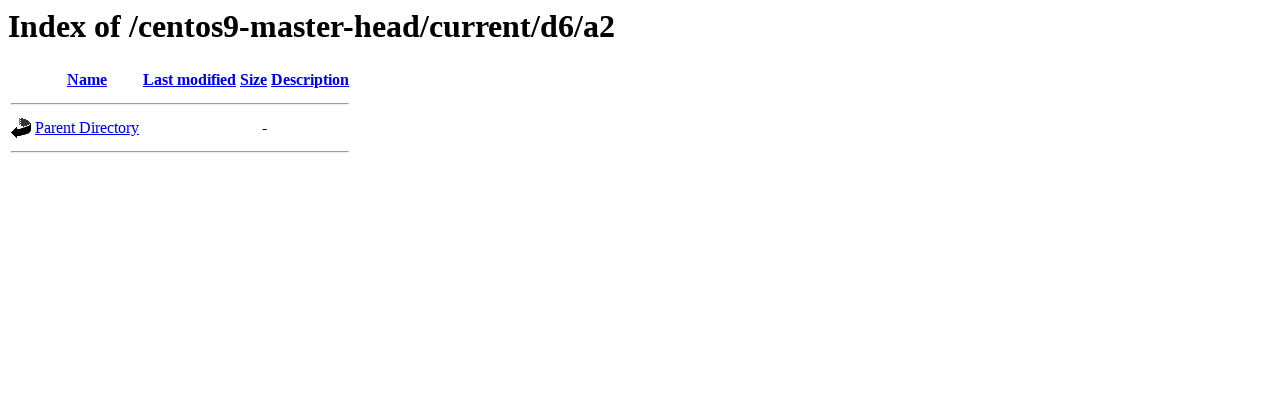

--- FILE ---
content_type: text/html;charset=UTF-8
request_url: https://trunk.rdoproject.org/centos9-master-head/current/d6/a2/?C=D;O=A
body_size: 753
content:
<!DOCTYPE HTML PUBLIC "-//W3C//DTD HTML 3.2 Final//EN">
<html>
 <head>
  <title>Index of /centos9-master-head/current/d6/a2</title>
 </head>
 <body>
<h1>Index of /centos9-master-head/current/d6/a2</h1>
  <table>
   <tr><th valign="top"><img src="/icons/blank.gif" alt="[ICO]"></th><th><a href="?C=N;O=A">Name</a></th><th><a href="?C=M;O=A">Last modified</a></th><th><a href="?C=S;O=A">Size</a></th><th><a href="?C=D;O=D">Description</a></th></tr>
   <tr><th colspan="5"><hr></th></tr>
<tr><td valign="top"><img src="/icons/back.gif" alt="[PARENTDIR]"></td><td><a href="/centos9-master-head/current/d6/">Parent Directory</a></td><td>&nbsp;</td><td align="right">  - </td><td>&nbsp;</td></tr>
   <tr><th colspan="5"><hr></th></tr>
</table>
</body></html>
